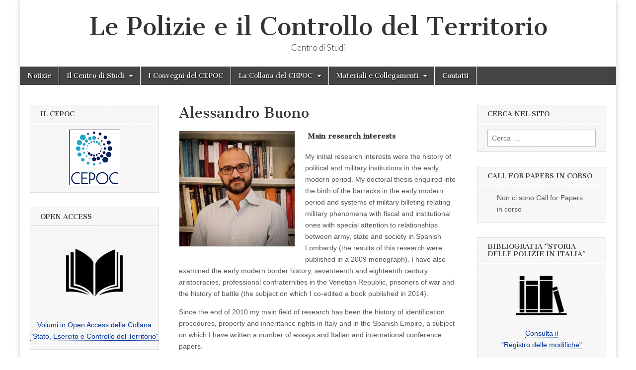

--- FILE ---
content_type: text/html; charset=UTF-8
request_url: http://www.cepoc.it/alessandrobuono
body_size: 17042
content:
<!DOCTYPE html>
<html lang="it-IT">
<head>
	<meta charset="UTF-8" />
	<meta name="viewport" content="width=device-width, initial-scale=1.0" />
	<link rel="profile" href="http://gmpg.org/xfn/11" />
	<link rel="pingback" href="http://www.cepoc.it/xmlrpc.php" />
	<!--[if IE]><script src="http://www.cepoc.it/wp-content/themes/magazine-basic/library/js/html5.js"></script><![endif]-->
	<title>Alessandro Buono &#8211; Le Polizie e il Controllo del Territorio</title>
<link rel='dns-prefetch' href='//s0.wp.com' />
<link rel='dns-prefetch' href='//cdnjs.cloudflare.com' />
<link rel='dns-prefetch' href='//fonts.googleapis.com' />
<link rel='dns-prefetch' href='//s.w.org' />
<link rel="alternate" type="application/rss+xml" title="Le Polizie e il Controllo del Territorio &raquo; Feed" href="http://www.cepoc.it/feed" />
<link rel="alternate" type="application/rss+xml" title="Le Polizie e il Controllo del Territorio &raquo; Feed dei commenti" href="http://www.cepoc.it/comments/feed" />
<link rel="alternate" type="application/rss+xml" title="Le Polizie e il Controllo del Territorio &raquo; Alessandro Buono Feed dei commenti" href="http://www.cepoc.it/alessandrobuono/feed" />
		<script type="text/javascript">
			window._wpemojiSettings = {"baseUrl":"https:\/\/s.w.org\/images\/core\/emoji\/2\/72x72\/","ext":".png","svgUrl":"https:\/\/s.w.org\/images\/core\/emoji\/2\/svg\/","svgExt":".svg","source":{"concatemoji":"http:\/\/www.cepoc.it\/wp-includes\/js\/wp-emoji-release.min.js?ver=4.6.29"}};
			!function(e,o,t){var a,n,r;function i(e){var t=o.createElement("script");t.src=e,t.type="text/javascript",o.getElementsByTagName("head")[0].appendChild(t)}for(r=Array("simple","flag","unicode8","diversity","unicode9"),t.supports={everything:!0,everythingExceptFlag:!0},n=0;n<r.length;n++)t.supports[r[n]]=function(e){var t,a,n=o.createElement("canvas"),r=n.getContext&&n.getContext("2d"),i=String.fromCharCode;if(!r||!r.fillText)return!1;switch(r.textBaseline="top",r.font="600 32px Arial",e){case"flag":return(r.fillText(i(55356,56806,55356,56826),0,0),n.toDataURL().length<3e3)?!1:(r.clearRect(0,0,n.width,n.height),r.fillText(i(55356,57331,65039,8205,55356,57096),0,0),a=n.toDataURL(),r.clearRect(0,0,n.width,n.height),r.fillText(i(55356,57331,55356,57096),0,0),a!==n.toDataURL());case"diversity":return r.fillText(i(55356,57221),0,0),a=(t=r.getImageData(16,16,1,1).data)[0]+","+t[1]+","+t[2]+","+t[3],r.fillText(i(55356,57221,55356,57343),0,0),a!=(t=r.getImageData(16,16,1,1).data)[0]+","+t[1]+","+t[2]+","+t[3];case"simple":return r.fillText(i(55357,56835),0,0),0!==r.getImageData(16,16,1,1).data[0];case"unicode8":return r.fillText(i(55356,57135),0,0),0!==r.getImageData(16,16,1,1).data[0];case"unicode9":return r.fillText(i(55358,56631),0,0),0!==r.getImageData(16,16,1,1).data[0]}return!1}(r[n]),t.supports.everything=t.supports.everything&&t.supports[r[n]],"flag"!==r[n]&&(t.supports.everythingExceptFlag=t.supports.everythingExceptFlag&&t.supports[r[n]]);t.supports.everythingExceptFlag=t.supports.everythingExceptFlag&&!t.supports.flag,t.DOMReady=!1,t.readyCallback=function(){t.DOMReady=!0},t.supports.everything||(a=function(){t.readyCallback()},o.addEventListener?(o.addEventListener("DOMContentLoaded",a,!1),e.addEventListener("load",a,!1)):(e.attachEvent("onload",a),o.attachEvent("onreadystatechange",function(){"complete"===o.readyState&&t.readyCallback()})),(a=t.source||{}).concatemoji?i(a.concatemoji):a.wpemoji&&a.twemoji&&(i(a.twemoji),i(a.wpemoji)))}(window,document,window._wpemojiSettings);
		</script>
		<style type="text/css">
img.wp-smiley,
img.emoji {
	display: inline !important;
	border: none !important;
	box-shadow: none !important;
	height: 1em !important;
	width: 1em !important;
	margin: 0 .07em !important;
	vertical-align: -0.1em !important;
	background: none !important;
	padding: 0 !important;
}
</style>
<link rel='stylesheet' id='jsj-gallery-slideshow-classic-css'  href='http://www.cepoc.it/wp-content/plugins/jsj-gallery-slideshow/themes/default/css/main.css?ver=4.6.29' type='text/css' media='all' />
<link rel='stylesheet' id='meteor-slides-css'  href='http://www.cepoc.it/wp-content/plugins/meteor-slides/css/meteor-slides.css?ver=1.0' type='text/css' media='all' />
<link rel='stylesheet' id='acx_slideshow_front_style-css'  href='http://www.cepoc.it/wp-content/plugins/simple-slideshow-manager/css/style.css?v=2.3.1&#038;ver=4.6.29' type='text/css' media='all' />
<link rel='stylesheet' id='wprssmi_template_styles-css'  href='http://www.cepoc.it/wp-content/plugins/wp-rss-multi-importer/templates/templates.css?ver=4.6.29' type='text/css' media='all' />
<link rel='stylesheet' id='google_fonts-css'  href='//fonts.googleapis.com/css?family=Cantata+One|Lato:300,700' type='text/css' media='all' />
<link rel='stylesheet' id='theme_stylesheet-css'  href='http://www.cepoc.it/wp-content/themes/magazine-basic/style.css?ver=4.6.29' type='text/css' media='all' />
<link rel='stylesheet' id='font_awesome-css'  href='http://www.cepoc.it/wp-content/themes/magazine-basic/library/css/font-awesome.css?ver=4.3.0' type='text/css' media='all' />
<link rel='stylesheet' id='__EPYT__style-css'  href='http://www.cepoc.it/wp-content/plugins/youtube-embed-plus/styles/ytprefs.min.css?ver=4.6.29' type='text/css' media='all' />
<style id='__EPYT__style-inline-css' type='text/css'>

                .epyt-gallery-thumb {
                        width: 33.333%;
                }
                
</style>
<link rel='stylesheet' id='jetpack_css-css'  href='http://www.cepoc.it/wp-content/plugins/jetpack/css/jetpack.css?ver=4.8.2' type='text/css' media='all' />

<!-- This site uses the Google Analytics by MonsterInsights plugin v 6.1.6 - https://www.monsterinsights.com/ -->
<!-- Normalmente troveresti il codice di monitoraggio di Google Analytics qui, ma il webmaster disabilitato il tuo gruppo di utenti. -->
<!-- / Google Analytics by MonsterInsights -->

<script type='text/javascript' src='http://www.cepoc.it/wp-includes/js/jquery/jquery.js?ver=1.12.4'></script>
<script type='text/javascript' src='http://www.cepoc.it/wp-includes/js/jquery/jquery-migrate.min.js?ver=1.4.1'></script>
<script type='text/javascript' src='//cdnjs.cloudflare.com/ajax/libs/modernizr/2.8.2/modernizr.min.js?ver=2.8.2'></script>
<script type='text/javascript' src='http://www.cepoc.it/wp-content/plugins/meteor-slides/js/jquery.cycle.all.js?ver=4.6.29'></script>
<script type='text/javascript' src='http://www.cepoc.it/wp-content/plugins/meteor-slides/js/jquery.metadata.v2.js?ver=4.6.29'></script>
<script type='text/javascript' src='http://www.cepoc.it/wp-content/plugins/meteor-slides/js/jquery.touchwipe.1.1.1.js?ver=4.6.29'></script>
<script type='text/javascript'>
/* <![CDATA[ */
var meteorslidessettings = {"meteorslideshowspeed":"1000","meteorslideshowduration":"4000","meteorslideshowheight":"150","meteorslideshowwidth":"100","meteorslideshowtransition":"uncover"};
/* ]]> */
</script>
<script type='text/javascript' src='http://www.cepoc.it/wp-content/plugins/meteor-slides/js/slideshow.js?ver=4.6.29'></script>
<script type='text/javascript'>
/* <![CDATA[ */
var _EPYT_ = {"ajaxurl":"http:\/\/www.cepoc.it\/wp-admin\/admin-ajax.php","security":"9dad54a808","gallery_scrolloffset":"20","eppathtoscripts":"http:\/\/www.cepoc.it\/wp-content\/plugins\/youtube-embed-plus\/scripts\/","epresponsiveselector":"[\"iframe.__youtube_prefs_widget__\"]","epdovol":"1","version":"11.7","evselector":"iframe.__youtube_prefs__[src], iframe[src*=\"youtube.com\/embed\/\"], iframe[src*=\"youtube-nocookie.com\/embed\/\"]","stopMobileBuffer":"1"};
/* ]]> */
</script>
<script type='text/javascript' src='http://www.cepoc.it/wp-content/plugins/youtube-embed-plus/scripts/ytprefs.min.js?ver=4.6.29'></script>
<link rel='https://api.w.org/' href='http://www.cepoc.it/wp-json/' />
<link rel="EditURI" type="application/rsd+xml" title="RSD" href="http://www.cepoc.it/xmlrpc.php?rsd" />
<link rel="wlwmanifest" type="application/wlwmanifest+xml" href="http://www.cepoc.it/wp-includes/wlwmanifest.xml" /> 
<meta name="generator" content="WordPress 4.6.29" />
<link rel="canonical" href="http://www.cepoc.it/alessandrobuono" />
<link rel='shortlink' href='http://wp.me/P3Txrw-nq' />
<link rel="alternate" type="application/json+oembed" href="http://www.cepoc.it/wp-json/oembed/1.0/embed?url=http%3A%2F%2Fwww.cepoc.it%2Falessandrobuono" />
<link rel="alternate" type="text/xml+oembed" href="http://www.cepoc.it/wp-json/oembed/1.0/embed?url=http%3A%2F%2Fwww.cepoc.it%2Falessandrobuono&#038;format=xml" />
<script type="text/javascript" id="acx_js_api">
function call_acx_y_player(frame_id, func,id,u_id, args)
{
	frame_id_dpl = frame_id+u_id;
	var frame ='#'+frame_id+u_id+id;
	var frame_id_yt='#'+frame_id+u_id+'_frame_'+id;
	var imageid = '#acx_image_'+u_id+'_'+id;
	var vedio_stat_field ='#acx_hidden_id_'+u_id;
	var palybuttn = '.acx_dis_yplay_but_'+u_id;
	var pausebuttn = '.acx_dis_ypause_but_'+u_id;
	var newvalue = 0;
	if(func=="playVideo")
	{
		
		var img_yt_thumbnail_element = ".acx_ssm_yt_"+u_id+"_"+id;
		var img_yt_thumbnail_h = jQuery(img_yt_thumbnail_element).height();  
		var img_yt_thumbnail_w = jQuery(img_yt_thumbnail_element).width();  

		var img_stop = '.img_stop_'+u_id;
		var img_play = '.img_play_'+u_id;

		jQuery(img_stop).hide();
		jQuery(img_play).hide();


		var img_prev = '.img_prev_'+u_id;
		var img_next = '.img_next_'+u_id;

		jQuery(img_prev).hide();
		jQuery(img_next).hide();

		jQuery(imageid).hide();
		jQuery(frame).fadeIn('slow');

		var framecode="<iframe id='youtube_url' src='https://www.youtube.com/embed/"+frame_id+"?autoplay=1&controls=0&wmode=opaque&cc_load_policy=1&rel=0&iv_load_policy=3&loop=0' width='"+img_yt_thumbnail_w+"' height='"+img_yt_thumbnail_h+"'></iframe>";

		jQuery(frame_id_yt).html(framecode);

		jQuery(palybuttn).hide();
		jQuery(pausebuttn).show();
		jQuery(vedio_stat_field).val('play');
	}
	else if(func=="stopVideo")
	{
		var img_stop = '.img_stop_'+u_id;
		var img_play = '.img_play_'+u_id;

		jQuery(img_stop).show();
		jQuery(img_play).show();

		var img_prev = '.img_prev_'+u_id;
		var img_next = '.img_next_'+u_id;

		jQuery(img_prev).show();
		jQuery(img_next).show();

		jQuery(frame).hide();

		var framecode="";
		jQuery(frame_id_yt).html(framecode);

		jQuery(imageid).fadeIn('slow');
		jQuery(palybuttn).show();
		jQuery(pausebuttn).hide();
		jQuery(vedio_stat_field).val('stop');
		}
		if(!frame_id) return;
		if(frame_id_dpl.id) frame_id_dpl = frame_id_dpl.id;
		else if(typeof jQuery != "undefined" && frame_id_dpl instanceof jQuery && frame_id_dpl.length) frame_id = frame_id_dpl.get(0).id;
		if(!document.getElementById(frame_id_dpl)) return;
		args = args || [];
		/*Searches the document for the IFRAME with id=frame_id*/
		var all_iframes = document.getElementsByTagName("iframe");
		for(var i=0, len=all_iframes.length; i<len; i++){
		if(all_iframes[i].id == frame_id_dpl || all_iframes[i].parentNode.id == frame_id){
		/*The index of the IFRAME element equals the index of the iframe in
		the frames object (<frame> . */
		window.frames[i].postMessage(JSON.stringify({
		"event": "command",
		"func": func,
		"args": args,
		"id": frame_id
		}), "*");
		}
	}
}
function acx_play_vimeo_video(vedio_id,id,u_id)
{
	var img_vm_thumbnail_element = ".acx_ssm_vm_"+u_id+"_"+id;
	var img_vm_thumbnail_h = jQuery(img_vm_thumbnail_element).height();  
	var img_vm_thumbnail_w = jQuery(img_vm_thumbnail_element).width(); 

	var iframe_id = "#player_"+vedio_id+u_id;
	var iframe = jQuery(iframe_id)[0],
	player = iframe;
	var frame ='#'+vedio_id+u_id+id;
	var frame_id_vimeo ='#'+vedio_id+u_id+"_frame_"+id;
	var imageid = '#acx_image_vimeo_'+u_id+'_'+id;
	var vedio_stat_field ='#acx_hidden_id_'+u_id;
	var palybuttn = '.acx_dis_vplay_but_'+u_id;
	var pausebuttn = '.acx_dis_vpause_but_'+u_id;

	var img_stop = '.img_stop_'+u_id;
	var img_play = '.img_play_'+u_id;

	jQuery(img_stop).hide();
	jQuery(img_play).hide();

	var img_prev = '.img_prev_'+u_id;
	var img_next = '.img_next_'+u_id;

	jQuery(img_prev).hide();
	jQuery(img_next).hide();

	jQuery(vedio_stat_field).val('play');
	jQuery(imageid).hide();
	jQuery(frame).fadeIn('slow');

	var framecode="<iframe src='https://player.vimeo.com/video/"+vedio_id+"?player_id=player&autoplay=1&title=0&byline=0&portrait=0&loop=0&autopause=0' width='"+img_vm_thumbnail_w+"' height='"+img_vm_thumbnail_h+"'></iframe>";

	jQuery(frame_id_vimeo).html(framecode);

	jQuery(palybuttn).hide();
	jQuery(pausebuttn).show();
}
function acx_stop_vimeo_video(vedio_id,id,u_id)
{
	var iframe_id = "#player_"+vedio_id+u_id;
	var iframe = jQuery(iframe_id)[0],
	player = iframe;
	var frame_id_vimeo ='#'+vedio_id+u_id+"_frame_"+id;
	var frame ='#'+vedio_id+u_id+id;
	var imageid = '#acx_image_vimeo_'+u_id+'_'+id;
	var vedio_stat_field ='#acx_hidden_id_'+u_id;
	var palybuttn = '.acx_dis_vplay_but_'+u_id;
	var pausebuttn = '.acx_dis_vpause_but_'+u_id;
	var framecode="";
	jQuery(frame_id_vimeo).html(framecode);

	var img_stop = '.img_stop_'+u_id;
	var img_play = '.img_play_'+u_id;

	jQuery(img_stop).show();
	jQuery(img_play).show();

	var img_prev = '.img_prev_'+u_id;
	var img_next = '.img_next_'+u_id;

	jQuery(img_prev).show();
	jQuery(img_next).show();

	jQuery(frame).hide();
	jQuery(imageid).fadeIn('slow');
	jQuery(palybuttn).show();
	jQuery(pausebuttn).hide();
	jQuery(vedio_stat_field).val('stop');
}
</script>

<link rel='dns-prefetch' href='//v0.wordpress.com'>
<link rel='dns-prefetch' href='//i0.wp.com'>
<link rel='dns-prefetch' href='//i1.wp.com'>
<link rel='dns-prefetch' href='//i2.wp.com'>
<style type='text/css'>img#wpstats{display:none}</style><style>
#site-title a,#site-description{color:#333 !important}
#page{background-color:#ffffff}
.entry-meta a,.entry-content a,.widget a{color:#003399}
</style>
	<style type="text/css" media="screen">body{position:relative}#dynamic-to-top{display:none;overflow:hidden;width:auto;z-index:90;position:fixed;bottom:20px;right:20px;top:auto;left:auto;font-family:sans-serif;font-size:1em;color:#fff;text-decoration:none;padding:17px 16px;border:1px solid #000;background:#272727;-webkit-background-origin:border;-moz-background-origin:border;-icab-background-origin:border;-khtml-background-origin:border;-o-background-origin:border;background-origin:border;-webkit-background-clip:padding-box;-moz-background-clip:padding-box;-icab-background-clip:padding-box;-khtml-background-clip:padding-box;-o-background-clip:padding-box;background-clip:padding-box;-webkit-box-shadow:0 1px 3px rgba( 0, 0, 0, 0.4 ), inset 0 0 0 1px rgba( 0, 0, 0, 0.2 ), inset 0 1px 0 rgba( 255, 255, 255, .4 ), inset 0 10px 10px rgba( 255, 255, 255, .1 );-ms-box-shadow:0 1px 3px rgba( 0, 0, 0, 0.4 ), inset 0 0 0 1px rgba( 0, 0, 0, 0.2 ), inset 0 1px 0 rgba( 255, 255, 255, .4 ), inset 0 10px 10px rgba( 255, 255, 255, .1 );-moz-box-shadow:0 1px 3px rgba( 0, 0, 0, 0.4 ), inset 0 0 0 1px rgba( 0, 0, 0, 0.2 ), inset 0 1px 0 rgba( 255, 255, 255, .4 ), inset 0 10px 10px rgba( 255, 255, 255, .1 );-o-box-shadow:0 1px 3px rgba( 0, 0, 0, 0.4 ), inset 0 0 0 1px rgba( 0, 0, 0, 0.2 ), inset 0 1px 0 rgba( 255, 255, 255, .4 ), inset 0 10px 10px rgba( 255, 255, 255, .1 );-khtml-box-shadow:0 1px 3px rgba( 0, 0, 0, 0.4 ), inset 0 0 0 1px rgba( 0, 0, 0, 0.2 ), inset 0 1px 0 rgba( 255, 255, 255, .4 ), inset 0 10px 10px rgba( 255, 255, 255, .1 );-icab-box-shadow:0 1px 3px rgba( 0, 0, 0, 0.4 ), inset 0 0 0 1px rgba( 0, 0, 0, 0.2 ), inset 0 1px 0 rgba( 255, 255, 255, .4 ), inset 0 10px 10px rgba( 255, 255, 255, .1 );box-shadow:0 1px 3px rgba( 0, 0, 0, 0.4 ), inset 0 0 0 1px rgba( 0, 0, 0, 0.2 ), inset 0 1px 0 rgba( 255, 255, 255, .4 ), inset 0 10px 10px rgba( 255, 255, 255, .1 );-webkit-border-radius:30px;-moz-border-radius:30px;-icab-border-radius:30px;-khtml-border-radius:30px;border-radius:30px}#dynamic-to-top:hover{background:#4e9c9c;background:#272727 -webkit-gradient( linear, 0% 0%, 0% 100%, from( rgba( 255, 255, 255, .2 ) ), to( rgba( 0, 0, 0, 0 ) ) );background:#272727 -webkit-linear-gradient( top, rgba( 255, 255, 255, .2 ), rgba( 0, 0, 0, 0 ) );background:#272727 -khtml-linear-gradient( top, rgba( 255, 255, 255, .2 ), rgba( 0, 0, 0, 0 ) );background:#272727 -moz-linear-gradient( top, rgba( 255, 255, 255, .2 ), rgba( 0, 0, 0, 0 ) );background:#272727 -o-linear-gradient( top, rgba( 255, 255, 255, .2 ), rgba( 0, 0, 0, 0 ) );background:#272727 -ms-linear-gradient( top, rgba( 255, 255, 255, .2 ), rgba( 0, 0, 0, 0 ) );background:#272727 -icab-linear-gradient( top, rgba( 255, 255, 255, .2 ), rgba( 0, 0, 0, 0 ) );background:#272727 linear-gradient( top, rgba( 255, 255, 255, .2 ), rgba( 0, 0, 0, 0 ) );cursor:pointer}#dynamic-to-top:active{background:#272727;background:#272727 -webkit-gradient( linear, 0% 0%, 0% 100%, from( rgba( 0, 0, 0, .3 ) ), to( rgba( 0, 0, 0, 0 ) ) );background:#272727 -webkit-linear-gradient( top, rgba( 0, 0, 0, .1 ), rgba( 0, 0, 0, 0 ) );background:#272727 -moz-linear-gradient( top, rgba( 0, 0, 0, .1 ), rgba( 0, 0, 0, 0 ) );background:#272727 -khtml-linear-gradient( top, rgba( 0, 0, 0, .1 ), rgba( 0, 0, 0, 0 ) );background:#272727 -o-linear-gradient( top, rgba( 0, 0, 0, .1 ), rgba( 0, 0, 0, 0 ) );background:#272727 -ms-linear-gradient( top, rgba( 0, 0, 0, .1 ), rgba( 0, 0, 0, 0 ) );background:#272727 -icab-linear-gradient( top, rgba( 0, 0, 0, .1 ), rgba( 0, 0, 0, 0 ) );background:#272727 linear-gradient( top, rgba( 0, 0, 0, .1 ), rgba( 0, 0, 0, 0 ) )}#dynamic-to-top,#dynamic-to-top:active,#dynamic-to-top:focus,#dynamic-to-top:hover{outline:none}#dynamic-to-top span{display:block;overflow:hidden;width:14px;height:12px;background:url( https://www.cepoc.it/wp-content/plugins/dynamic-to-top/css/images/up.png )no-repeat center center}</style><meta name="title" content="Alessandro Buono | Le Polizie e il Controllo del Territorio" />
<meta name="description" content=" Main research interests My initial research interests were the history of political and military institutions in the early modern period. My doctoral thesis enquired into the birth of the barracks in the early modern period and systems of military billeting relating military phenomena with fiscal and institutional ones with special attention to relationships between army,&hellip;" />

<!-- Jetpack Open Graph Tags -->
<meta property="og:type" content="article" />
<meta property="og:title" content="Alessandro Buono" />
<meta property="og:url" content="http://www.cepoc.it/alessandrobuono" />
<meta property="og:description" content=" Main research interests My initial research interests were the history of political and military institutions in the early modern period. My doctoral thesis enquired into the birth of the barracks…" />
<meta property="article:published_time" content="2015-10-24T09:52:26+00:00" />
<meta property="article:modified_time" content="2020-09-05T11:28:26+00:00" />
<meta property="og:site_name" content="Le Polizie e il Controllo del Territorio" />
<meta property="og:image" content="http://www.cepoc.it/wp-content/uploads/2015/10/mg_2624-1024x1024.jpeg" />
<meta property="og:locale" content="it_IT" />
<meta name="twitter:card" content="summary" />
</head>

<body class="page page-id-1452 page-template-default">
	<div id="page" class="grid  ">
		<header id="header" class="row" role="banner">
			<div class="c12">
				<div id="mobile-menu">
					<a href="#" class="left-menu"><i class="fa fa-reorder"></i></a>
					<a href="#"><i class="fa fa-search"></i></a>
				</div>
				<div id="drop-down-search"><form role="search" method="get" class="search-form" action="http://www.cepoc.it/">
				<label>
					<span class="screen-reader-text">Ricerca per:</span>
					<input type="search" class="search-field" placeholder="Cerca &hellip;" value="" name="s" />
				</label>
				<input type="submit" class="search-submit" value="Cerca" />
			</form></div>

								<div class="title-logo-wrapper center">
										<div class="header-group">
												<div id="site-title"><a href="http://www.cepoc.it" title="Le Polizie e il Controllo del Territorio" rel="home">Le Polizie e il Controllo del Territorio</a></div>
						<div id="site-description">Centro di Studi</div>					</div>
				</div>

				
				<div id="nav-wrapper">
					<div class="nav-content">
						<nav id="site-navigation" class="menus clearfix" role="navigation">
							<h3 class="screen-reader-text">Main menu</h3>
							<a class="screen-reader-text" href="#primary" title="Skip to content">Skip to content</a>
							<div id="main-menu" class="menu-menu-navigazione-container"><ul id="menu-menu-navigazione" class="menu"><li id="menu-item-677" class="menu-item menu-item-type-taxonomy menu-item-object-category menu-item-677"><a href="http://www.cepoc.it/archives/category/news-ed-attivita">Notizie</a>
<li id="menu-item-55" class="menu-item menu-item-type-post_type menu-item-object-page menu-item-has-children sub-menu-parent menu-item-55"><a href="http://www.cepoc.it/cepoc">Il Centro di Studi</a>
<ul class="sub-menu">
	<li id="menu-item-1039" class="menu-item menu-item-type-post_type menu-item-object-page menu-item-1039"><a href="http://www.cepoc.it/cepoc">Presentazione del CEPOC</a>
	<li id="menu-item-56" class="menu-item menu-item-type-post_type menu-item-object-page menu-item-56"><a href="http://www.cepoc.it/cepoc/statuto">Lo statuto del Centro</a>
	<li id="menu-item-54" class="menu-item menu-item-type-post_type menu-item-object-page menu-item-54"><a href="http://www.cepoc.it/cepoc/il-centro">L&#8217;organigramma del Centro</a>
</ul>

<li id="menu-item-431" class="menu-item menu-item-type-post_type menu-item-object-page menu-item-431"><a href="http://www.cepoc.it/convegni">I Convegni del CEPOC</a>
<li id="menu-item-430" class="menu-item menu-item-type-post_type menu-item-object-page menu-item-has-children sub-menu-parent menu-item-430"><a href="http://www.cepoc.it/la-collana">La Collana del CEPOC</a>
<ul class="sub-menu">
	<li id="menu-item-2545" class="menu-item menu-item-type-post_type menu-item-object-page menu-item-2545"><a href="http://www.cepoc.it/la-collana">La Collana completa &#8211; &#8220;Stato, Esercito e Controllo del Territorio&#8221;</a>
	<li id="menu-item-2544" class="menu-item menu-item-type-post_type menu-item-object-page menu-item-2544"><a href="http://www.cepoc.it/open-access-collana-stato-esercito-e-controllo-del-territorio">Open Access &#8211; Collana &#8220;Stato, Esercito e Controllo del Territorio&#8221;</a>
</ul>

<li id="menu-item-452" class="menu-item menu-item-type-post_type menu-item-object-page menu-item-has-children sub-menu-parent menu-item-452"><a href="http://www.cepoc.it/materiali">Materiali e Collegamenti</a>
<ul class="sub-menu">
	<li id="menu-item-1038" class="menu-item menu-item-type-post_type menu-item-object-page menu-item-1038"><a href="http://www.cepoc.it/materiali">Materiali e collegamenti per la ricerca</a>
	<li id="menu-item-1754" class="menu-item menu-item-type-post_type menu-item-object-page menu-item-1754"><a href="http://www.cepoc.it/materiali/bibliografia-nota">Bibliografia &#8220;Storia delle Polizie in Italia&#8221;</a>
	<li id="menu-item-982" class="menu-item menu-item-type-post_type menu-item-object-page menu-item-982"><a href="http://www.cepoc.it/lettre-aux-amis-de-la-police-et-de-la-gendarmerie">Lettre aux amis de la police (et de la gendarmerie!)</a>
</ul>

<li id="menu-item-451" class="menu-item menu-item-type-post_type menu-item-object-page menu-item-451"><a href="http://www.cepoc.it/contatti">Contatti</a>
</ul></div>						</nav><!-- #site-navigation -->

											</div>
				</div>

			</div><!-- .c12 -->
		</header><!-- #header.row -->

		<div id="main" class="row">
	<div id="primary" class="c6 push3" role="main">
			<article id="post-1452" class="post-1452 page type-page status-publish hentry">
		<h1 class="entry-title">Alessandro Buono</h1>
	    <div class="entry-content">
		    <p><img data-attachment-id="2595" data-permalink="http://www.cepoc.it/alessandrobuono/_mg_2624" data-orig-file="https://i1.wp.com/www.cepoc.it/wp-content/uploads/2015/10/mg_2624.jpeg?fit=2004%2C2004" data-orig-size="2004,2004" data-comments-opened="0" data-image-meta="{&quot;aperture&quot;:&quot;2.8&quot;,&quot;credit&quot;:&quot;&quot;,&quot;camera&quot;:&quot;Canon EOS 450D&quot;,&quot;caption&quot;:&quot;&quot;,&quot;created_timestamp&quot;:&quot;1599058847&quot;,&quot;copyright&quot;:&quot;&quot;,&quot;focal_length&quot;:&quot;24&quot;,&quot;iso&quot;:&quot;640&quot;,&quot;shutter_speed&quot;:&quot;0.04&quot;,&quot;title&quot;:&quot;&quot;,&quot;orientation&quot;:&quot;0&quot;}" data-image-title="_mg_2624" data-image-description="" data-medium-file="https://i1.wp.com/www.cepoc.it/wp-content/uploads/2015/10/mg_2624.jpeg?fit=300%2C300" data-large-file="https://i1.wp.com/www.cepoc.it/wp-content/uploads/2015/10/mg_2624.jpeg?fit=560%2C560" class="wp-image-2595  alignleft" src="https://i1.wp.com/www.cepoc.it/wp-content/uploads/2015/10/mg_2624.jpeg?resize=234%2C234" srcset="https://i1.wp.com/www.cepoc.it/wp-content/uploads/2015/10/mg_2624.jpeg?resize=1024%2C1024 1024w, https://i1.wp.com/www.cepoc.it/wp-content/uploads/2015/10/mg_2624.jpeg?resize=150%2C150 150w, https://i1.wp.com/www.cepoc.it/wp-content/uploads/2015/10/mg_2624.jpeg?resize=300%2C300 300w, https://i1.wp.com/www.cepoc.it/wp-content/uploads/2015/10/mg_2624.jpeg?resize=768%2C768 768w, https://i1.wp.com/www.cepoc.it/wp-content/uploads/2015/10/mg_2624.jpeg?resize=250%2C250 250w, https://i1.wp.com/www.cepoc.it/wp-content/uploads/2015/10/mg_2624.jpeg?resize=560%2C560 560w, https://i1.wp.com/www.cepoc.it/wp-content/uploads/2015/10/mg_2624.jpeg?resize=260%2C260 260w, https://i1.wp.com/www.cepoc.it/wp-content/uploads/2015/10/mg_2624.jpeg?resize=160%2C160 160w, https://i1.wp.com/www.cepoc.it/wp-content/uploads/2015/10/mg_2624.jpeg?w=1120 1120w, https://i1.wp.com/www.cepoc.it/wp-content/uploads/2015/10/mg_2624.jpeg?w=1680 1680w" sizes="(max-width: 234px) 100vw, 234px" data-recalc-dims="1" /></p>
<h4> <strong>Main research interests</strong></h4>
<p>My initial research interests were the history of political and military institutions in the early modern period. My doctoral thesis enquired into the birth of the barracks in the early modern period and systems of military billeting relating military phenomena with fiscal and institutional ones with special attention to relationships between army, state and society in Spanish Lombardy (the results of this research were published in a 2009 monograph). I have also examined the early modern border history, seventeenth and eighteenth century aristocracies, professional confraternities in the Venetian Republic, prisoners of war and the history of battle (the subject on which I co-edited a book published in 2014).</p>
<p>Since the end of 2010 my main field of research has been the history of identification procedures, property and inheritance rights in Italy and in the Spanish Empire, a subject on which I have written a number of essays and Italian and international conference papers.</p>
<h3><strong>Short CV</strong></h3>
<p style="text-align: justify;">After graduating with merit in history at the University of Milan in 2004, I had my PhD at the University of Florence (2005-2008) in <em>Early Modern and Modern Age Historical Studies</em>. My PhD dissertation was awarded best doctoral thesis in the humanities at Florence University in 2008 and was thus published in 2009 by Firenze University Press.</p>
<p style="text-align: justify;">In addition to my previous studies in Humanities, in 2008 I added study experience in Political Science faculties to my interdisciplinary training with a Postgraduate International Master Degree in <em>History and Comparative Studies of Political and Legal Institutions in Mediterranean Europe</em> (University of Messina, University of Milan, University of Cordova). From 2009 to 2015 I was awarded a specialisation fellowship at Madrid’s Universidad Nacional de Educación a Distancia and post-doctoral fellowships at University of Milan and at University of Padua.</p>
<p style="text-align: justify;">In 2015 I was awarded a post-doctoral fellowship at CIDEHUS-University of Évora (Portugal) and the Marie Skłodowska-Curie Fellowship at École des hautes études en sciences sociales (Paris, France) (<a href="https://globalinheritances.wordpress.com">&#8220;Global Inheritance&#8221; research project</a>).</p>
<p style="text-align: justify;">In November 2018 I became associate professor of Early Modern History at the University of Pisa.</p>
<p style="text-align: justify;">I have been taking part since 2005 in Italian and French international research projects am currently involved in the ANR Project PROCIT “<a href="http://www.agence-nationale-recherche.fr/Projet-ANR-16-CE41-0006">Citoyenneté et propriété au nord et au sud de la Méditerranée (XVIe-XIXe siècle)</a>” (Crh, Ehess). I take part in international research networks (Red Columnaria; ‘MaTriX. Laboratorio di Storia, Sociologia e Scienza delle Istituzioni’; CEPOC, for which I set up and act as webmaster for the &lt;http://www.cepoc.it&gt; portal) and I am a member of academic associations (SISEM).</p>
<p style="text-align: justify;">I have taught at Ca’ Foscari University of Venice and at University of Milan and I am a member of the editorial committee for the peer-reviewed <em>Società e Storia</em> journal and the ‘MaTriX. Laboratorio di Storia, Sociologia e Scienza delle Istituzioni’ (QuiEdit, Verona) book series.</p>
<h3 style="text-align: justify;"></h3>
<h3 style="text-align: justify;">Academia.edu Profile</h3>
<p style="text-align: justify;"><a id="academia-button" href="https://unipi.academia.edu/AlessandroBuono">https://unipi.academia.edu/AlessandroBuono</a><script src="//a.academia-assets.com/javascripts/social.js"></script></p>
<h3 style="text-align: justify;">Publications</h3>
<h4 style="text-align: justify;">Book</h4>
<p style="text-align: justify;">• <em>Esercito, istituzioni, territorio. Alloggiamenti militari e «case herme» nello Stato di Milano (secoli XVI e XVII)</em>, Firenze, Firenze University Press, 2009 <span style="color: #0000ff;"><a style="color: #0000ff;" href="http://www.cepoc.it/wp-content/uploads/2015/10/343708.pdf">[DOWNLOAD]</a></span></p>
<h4 style="text-align: justify;">Edited Books</h4>
<p style="text-align: justify;">• <i>Facing Discontinuity : things without owner and vacant successions in global comparative perspective, </i>edited by Alessandro Buono and Luca Gabbiani (L&#8217;Atelier du Centre de recherches historiques), [forthcoming]</p>
<p style="text-align: justify;">• <em>Battaglie. L’evento, l’individuo, la memoria</em>, a cura di Alessandro Buono e Gianclaudio Civale, Palermo, Associazione Mediterranea, 2014 <span style="color: #0000ff;"><a style="color: #0000ff;" href="http://www.cepoc.it/wp-content/uploads/2015/10/BUONO-CIVALE-2014-Battaglie.pdf">[DOWNLOAD]</a></span></p>
<h4 style="text-align: justify;">Journal Articles and Book Chapters</h4>
<p style="text-align: justify;">• &#8220;The Sovereign Heir. Claiming vacant estate succession in Europe and in the Spanish World (13th-18th centuries)&#8221;, in <i>Facing Discontinuity : things without owner and vacant successions in global comparative perspective, </i>edited by Alessandro Buono and Luca Gabbiani (L&#8217;Atelier du Centre de recherches historiques), [forthcoming]</p>
<p style="text-align: justify;">• &#8220;El gobierno de la necesidad: guerra, élites de poder y cuerpos locales en el Estado de Milán durante el reinado de Felipe IV&#8221;, in José Mártinez Millán, Rubén González Cuerva (dir.), <em>La Corte de Felipe IV. Decadencia o Reconfiguración</em>, (tomo IV, libro 1°), Polifemo, Madrid, 2018 [in press]</p>
<p style="text-align: justify;">• &#8220;Tra controllo e diritti. Alcune riflessioni sul fenomeno della registrazione dell’identità&#8221;, in Simona Berhe, Enrico Gargiulo (a cura di), <em>Fingerprints. Tecniche di identificazione e diritti delle persone</em>, Verona, QuiEdit, 2018 [in press]</p>
<p style="text-align: justify;">• &#8220;Naturali, vassalli e forestieri. La presunzione di estraneità e la re-incorporazione degli individui nelle cause per eredità giacenti (Italia spagnola e Nuovo Mondo, sec. XVII)&#8221;, in M. Meriggi, A.M. Rao (a cura di), <em>Stranieri. Controllo, accoglienza e integrazione negli Stati italiani (XVI-XIX secolo)</em>, Napoli, Clio University Press, 2018 [in press]</p>
<p style="text-align: justify;">• &#8220;Anziano, calpixqui, shaykh, nanushi. Note per una storia globale dei “ruoli inter-gerarchici” e del vicinato&#8221;, in S. Levati, S. Mori (a cura di), <i>Una storia di rigore e passione. Studi per Livio Antonielli</i>, Milano, FrancoAngeli 2018</p>
<p style="text-align: justify;">• &#8220;The construction of a professional minority. “Istrian pilots” in early modern Venice (15th-18th centuries)&#8221;, in <em>People and goods on the move. Merchants, Networks and Communication Routes in the Medieval and early Modern Mediterranean</em>, edited by Ö. Çaikent, L. Zavagno, <em>(4th International Conference of Mediterranean Worlds, Istanbul – Sept. 2012)</em>, Fisciano (SA), ICSR Mediterranean Knowledge, 2016 <span style="color: #0000ff;"><a style="color: #0000ff;" href="http://www.cepoc.it/wp-content/uploads/2017/05/BUONO-2016-Istrian-pilots.pdf">[DOWNLOAD]</a></span></p>
<p style="text-align: justify;">• &#8220;Representation of interests and institutional changes in the State of Milan across the 17th and 18th centuries. Notes and possible avenues of research&#8221;, in <em>The Transition in Europe between XVII and XVIII centuries. Perspectives and case studies</em>, edited by A. Álvarez-Ossorio, C. Cremonini, E. Riva, Milano, FrancoAngeli, 2016 <span style="color: #0000ff;"><a style="color: #0000ff;" href="http://www.cepoc.it/wp-content/uploads/2015/10/BUONO-2016-Representation-of-Interests.pdf">[DOWNLOAD]</a></span></p>
<p style="text-align: justify;">• (with Matteo Di Tullio and Mario Rizzo) &#8220;Per una storia economica e istituzionale degli alloggiamenti militari in Lombardia tra XV e XVII secolo&#8221;, in <em>Storia Economica</em>, 1, 2016, pp. 187-218. <span style="color: #0000ff;"><a style="color: #0000ff;" href="http://www.cepoc.it/wp-content/uploads/2016/07/BUONO-DI-TULLIO-RIZZO-2016-Alloggiamenti-militari.pdf">[DOWNLOAD]</a></span></p>
<p style="text-align: justify;">• «El hereditario buen gusto de aquella familia». Los Silva de Biandrate: asientos militares y estrategias de ennoblecimiento en el Estado de Milán entre los siglos XVII y XVIII, in <em>Estrategias culturales y circulación de la nueva nobleza en Europa (1570-1707)</em>, edited by G. Muto and A. Terrasa Lozano, Aranjuez, Ediciones Doce Calles, 2015, pp. 45-71 <span style="color: #0000ff;"><a style="color: #0000ff;" href="http://www.cepoc.it/wp-content/uploads/2015/10/BUONO-2015-Silva.pdf">[DOWNLOAD]</a></span></p>
<p style="text-align: justify;">• &#8220;La manutenzione dell’identità. L’identificazione degli eredi legittimi nello Stato di Milano e nella Repubblica di Venezia (secoli XVII e XVIII)&#8221;, <em>Quaderni Storici</em>, 148/1, 2015, pp. 231-266 <span style="color: #0000ff;"><a style="color: #0000ff;" href="http://www.cepoc.it/wp-content/uploads/2015/10/BUONO-2015-Manutenzione-identita-Quaderni-Storici.pdf">[DOWNLOAD] </a></span></p>
<p style="text-align: justify;">• &#8220;Il governo straordinario e la “pazienza dei vassalli”. Riflessioni attorno alla “crisi politica generale” del Seicento&#8221;, in <em>Strategie politiche e governance delle istituzioni</em>, a cura di G. Ambrosino, L. De Nardi, Verona, QuiEdit Editrice, 2015, pp. 57-76 <span style="color: #0000ff;"><a style="color: #0000ff;" href="http://www.cepoc.it/wp-content/uploads/2015/10/BUONO-2015-Governo-straordinario-Matrix-0.pdf">[DOWNLOAD] </a></span></p>
<p style="text-align: justify;">• &#8220;Le procedure di identificazione come procedure di contestualizzazione. Persone e cose nelle cause per eredità vacanti (Stato di Milano, secc. XVI-XVIII)&#8221;, in <em>Procedure, metodi, strumenti per l’identificazione delle persone e per il controllo del territorio, (atti del seminario internazionale, Università di Messina, 10-11 dicembre 2010)</em>, a cura di L. Antonielli, Soveria Mannelli, Rubbettino, 2014, pp. 35-65 <span style="color: #0000ff;"><a style="color: #0000ff;" href="http://www.cepoc.it/wp-content/uploads/2015/10/BUONO-2014-Identificazione-Messina.pdf">[DOWNLOAD] </a></span></p>
<p style="text-align: justify;">• &#8220;Identificazione e registrazione dell’identità. Una proposta metodologica&#8221;, <em>Mediterranea. Ricerche storiche</em>, 30, aprile 2014, pp. 107-120 <span style="color: #0000ff;"><a style="color: #0000ff;" href="http://www.cepoc.it/wp-content/uploads/2015/10/BUONO-2014-Identificazione-Mediterranea.pdf">[DOWNLOAD] </a></span></p>
<p style="text-align: justify;">• (with Gianclaudio Civale) &#8220;Introduzione&#8221;, in <em>Battaglie. L’evento, l’individuo, la memoria</em>, a cura di A. Buono e G. Civale, Palermo, Associazione Mediterranea, 2014, pp. 7-16 <span style="color: #0000ff;"><a style="color: #0000ff;" href="http://www.cepoc.it/wp-content/uploads/2015/10/BUONO-CIVALE-2014-Introduzione-Battaglie.pdf">[DOWNLOAD] </a></span></p>
<p style="text-align: justify;">• (with Massimo Petta) &#8220;Il racconto della battaglia. La guerra e le notizie a stampa nella Milano degli Austrias (secoli XVI-XVII)&#8221;, in <em>Battaglie. L’evento, l’individuo, la memoria</em>, a cura di A. Buono e G. Civale, Palermo, Associazione Mediterranea, 2014, pp. 187-248 <span style="color: #0000ff;"><a style="color: #0000ff;" href="http://www.cepoc.it/wp-content/uploads/2015/10/BUONO-PETTA-2014-Il-racconto-della-battaglia.pdf">[DOWNLOAD] </a></span></p>
<p style="text-align: justify;">• &#8220;Amministrazione militare e gestione dell’esercito in uno stato ‘pre-amministrativo’. Il caso della Lombardia spagnola (sec. XVII)&#8221;, <em>Archivio Storico Italiano</em>, CLXVII, 621 (3), 2009, pp. 521-551 <span style="color: #0000ff;"><a style="color: #0000ff;" href="http://www.cepoc.it/wp-content/uploads/2015/10/BUONO-2009-Amministrazione-militare-ASI.pdf">[DOWNLOAD] </a></span></p>
<p style="text-align: justify;">• &#8220;Guerra, élites locali e monarchia nella Lombardia del seicento. Per un’interpretazione in chiave di compromesso di interessi&#8221;, <em>Società e Storia</em>, XXX, 123, 2009, pp. 3-30 <span style="color: #0000ff;"><a style="color: #0000ff;" href="http://www.cepoc.it/wp-content/uploads/2015/10/BUONO-2009-Guerra-elites-locali-Societa-e-Storia.pdf">[DOWNLOAD] </a></span></p>
<p style="text-align: justify;">• &#8220;Frontiere politiche, fiscali e corporative dello Stato di Milano. La conquista ed il mantenimento del presidio di Vercelli (1638-1650)&#8221;, in <em>Alle frontiere della Lombardia. Politica, guerra e religione nell&#8217;età moderna</em>, a cura di C. Donati, Milano, Franco Angeli, 2006, pp. 151-176 <span style="color: #0000ff;"><a style="color: #0000ff;" href="http://www.cepoc.it/wp-content/uploads/2015/10/BUONO-2006-Vercelli.pdf">[DOWNLOAD]</a></span></p>
<h4 style="text-align: justify;">Minor Writings</h4>
<p style="text-align: justify;">• &#8220;Discussione&#8221;, in L. Antonielli (a cura di), <em>La polizia nelle strade e nelle acque navigabili: dalla sicurezza alla regolazione del traffico</em>, Soveria Mannelli, Rubbettino, 2018, p. 383-384, 397-399.</p>
<p style="text-align: justify;">• &#8220;Discussione&#8221;, in L. Antonielli (a cura di), <em>La polizia sanitaria: dall’emergenza alla gestione della quotidianità [Seminario di Studi, Messina, 12-13 dicembre 2008]</em>, Soveria Mannelli, Rubbettino, 2015, p. 255 <span style="color: #0000ff;"><a style="color: #0000ff;" href="http://www.cepoc.it/wp-content/uploads/2015/10/BUONO-2015-Discussione-Polizia-Sanitaria.pdf">[DOWNLOAD]</a></span></p>
<p style="text-align: justify;">• Coordination of the Panel: “Linguaggi e pratiche dell’identità. Le procedure di identificazione e la pubblica fama tra Europa e Nuovo Mondo durante l’età moderna”; conference: “Attraverso la Storia &#8211; III Edizione: Spazi, reti, linguaggi. In ricordo di Elena Fasano Guarini” (Roma, 23-25 ottobre 2014) <span style="color: #0000ff;"><a style="color: #0000ff;" href="http://www.cepoc.it/wp-content/uploads/2015/10/BUONO-2014-Linguaggi-e-pratiche-identita.pdf">[DOWNLOAD]</a></span></p>
<p style="text-align: justify;">• &#8220;Discussione&#8221;, in L. Antonielli (a cura di), <em>Polizia Militare. Military Policing</em>, Soveria Mannelli, Rubbettino, 2013, pp. 340-341 <span style="color: #0000ff;"><a style="color: #0000ff;" href="http://www.cepoc.it/wp-content/uploads/2015/10/BUONO-2013-Discussione-Polizia-Militare.pdf">[DOWNLOAD]</a></span></p>
<p style="text-align: justify;">• Coordination of the Panel: &#8220;La complessità di Marte. Percorsi di ricerca e linee di indagine sulla storia del «militare»&#8221; (paper &#8220;Modelli e tecniche amministrative nella gestione del mantenimento degli eserciti di antico regime&#8221;); conference: &#8220;Attraverso la Storia. Seminario SISEM di giovani studiosi e studiose dell’Età Moderna&#8221; (Arezzo, 23-25 settembre 2010) <span style="color: #0000ff;"><a style="color: #0000ff;" href="http://www.cepoc.it/wp-content/uploads/2015/10/BUONO-2010-La-complessita-di-Marte.pdf">[DOWNLOAD]</a></span></p>
<h4 style="text-align: justify;">Book Reviews</h4>
<p style="text-align: justify;"><span lang="FR">• Recensione di: <i>P. Ragon, Pouvoir et corruption aux Indes espagnoles. Le gouvernement du comte de Baños, vice-roi du Mexique</i>, <i>Paris, Belin, 2016</i>, in «Annales. Histoire, Sciences Sociales», 1, 2018, [in press]</span></p>
<p style="text-align: justify;">• &#8220;R. Bizzocchi, I cognomi degli italiani. Una storia lunga 1000 anni, Roma-Bari, Laterza, 2014&#8221;, <em>Società e Storia</em>, 150, 2015, p. 838-841</p>
<p style="text-align: justify;">• &#8220;A. Addobbati, R. Bizzocchi, G. Salinero (a cura di), L’Italia dei cognomi. L’antroponimia italiana nel quadro mediterraneo, Pisa, Pisa University Press, 2012&#8221;, <em>Società e Storia</em>, 145, pp. 562-564</p>
<p style="text-align: justify;">• &#8220;C. Lucrezio Monticelli, La polizia del Papa. Istituzioni di controllo sociale a Roma nella prima metà dell’Ottocento, Rubbettino, Soveria Mannelli, 2012&#8221;, <em>Società e Storia</em>, 142, 2013, pp. 805-807</p>
<p style="text-align: justify;">• &#8220;P. Anselmi, “Conservare lo Stato”. Politica di difesa e pratica di governo nella Lombardia spagnola fra XVI e XVII secolo, Milano, Unicopli, 2008&#8221;, <em>Società e Storia</em>, 127, 2010, pp. 190-192</p>
<p style="text-align: justify;">• &#8220;B. Yun Casalilla (a cura di), Las Redes del Imperio. Élites sociales en la articulación de la monarquía hispánica, 1492-1714&#8221;, <em>Archivio Storico Italiano</em>, CLXVIII, 625 (3), 2010, pp. 591-594</p>
<p style="text-align: justify;">• &#8220;K. Schlögel,  Leggere il tempo nello spazio. Saggi di storia e geopolitica, Milano, Bruno Mondadori, 2009&#8221;, <em>Archivio Storico Italiano</em>, CLXVIII, 624 (2), 2010, pp. 420-421</p>
<p style="text-align: justify;">• &#8220;C. Donati e B.R. Kroener (a cura di), Militari e società civile nell’Europa dell’età moderna (secoli XVI-XVIII)&#8221;, <em>Archivio Storico Italiano</em>, CLXVII, 620 (2), 2009, pp. 409-410</p>
<p style="text-align: justify;">• &#8220;E. De Cristofaro, La sovranità in frammenti. La semantica del potere in Michel Foucault e Niklas Luhmann&#8221;, <em>Archivio Storico Italiano</em>, CLXVII, 619 (1), 2009, pp. 191-192</p>
<p style="text-align: justify;">• &#8220;F. Benigno e L. Scuccimarra (a cura di), Il governo dell’emergenza. Poteri straordinari e di guerra in Europa tra XVI e XX secolo&#8221;, <em>Archivio Storico Italiano</em>, CLXVII, 619 (1), 2009, pp. 183-184</p>
<p style="text-align: justify;">• &#8220;D. Maffi, Il baluardo della corona. Guerra, esercito, finanze e società nella Lombardia seicentesca (1630-1660)&#8221;, <em>Archivio Storico Italiano</em>, CLXVI, 618 (4), 2008, pp. 788-790</p>
<h4 style="text-align: justify;">Translations</h4>
<p style="text-align: justify;">• L. Ribot García, &#8220;Soldati spagnoli in Italia. Il castello di Milano alla fine del XVI secolo&#8221;, in <em>Militari e società civile nell’Europa dell’età moderna (XVI-XVIII secolo)</em>, Atti della XLVII settimana di studio, Trento, 13-17 settembre 2004, a cura di C. Donati e B.R Kroener, Bologna, il Mulino, 2008</p>
<p style="text-align: justify;">• X.L. Barreiro Rivas, &#8220;L’identità politica emergente nella penisola iberica (secoli VIII-XIV)&#8221;, in <em>Europa in costruzione. La forza delle identità la ricerca di unità (secoli IX-XIII)</em>, Atti della XLVI settimana di studio, Trento 15-19 settembre 2003, a cura di G. Cracco, J. Le Goff, H. Keller e G. Ortalli, Bologna, il Mulino, 2007</p>
<h4 style="text-align: justify;">Contact me:</h4>
<p style="text-align: justify;">[contact-form-7 id=&#8221;683&#8243; title=&#8221;Modulo di contatto&#8221;]</p>
	    </div><!-- .entry-content -->

	        <footer class="entry">
	    	</footer><!-- .entry -->
	
	</article><!-- #post-1452 -->
<div id="comments" class="comments-area">

	
	
	
</div><!-- #comments .comments-area -->	</div><!-- #primary -->

	<div id="secondary" class="c3 pull6" role="complementary">
		<aside id="widget_sp_image-3" class="widget widget_sp_image"><h3 class="widget-title">il CEPOC</h3><a href="http://www.cepoc.it/cepoc" id="" target="_self" class="widget_sp_image-image-link" title="il CEPOC" rel=""><img width="103" height="112" alt="il CEPOC" class="attachment-full aligncenter" style="max-width: 100%;" src="https://i1.wp.com/www.cepoc.it/wp-content/uploads/2015/04/logo_cepoc1.png?fit=103%2C112" /></a><div class="widget_sp_image-description" ><p>
</div></aside><aside id="widget_sp_image-9" class="widget widget_sp_image"><h3 class="widget-title">Open Access </h3><a href="http://www.cepoc.it/open-access-collana-stato-esercito-e-controllo-del-territorio" id="" target="_self" class="widget_sp_image-image-link" title="Open Access " rel=""><img width="160" height="160" alt="Open Access " class="attachment-3_column aligncenter" style="max-width: 100%;" src="https://i0.wp.com/www.cepoc.it/wp-content/uploads/2020/05/45755093-icona-del-libro-removebg-preview.png?fit=160%2C160" /></a><div class="widget_sp_image-description" ><p align=center><a href="http://www.cepoc.it/open-access-collana-stato-esercito-e-controllo-del-territorio">Volumi in Open Access della Collana  <br />"Stato, Esercito e Controllo del Territorio"</br></a></p>
</div></aside><aside id="widget_sp_image-5" class="widget widget_sp_image"><h3 class="widget-title">Le ultime uscite della collana</h3><a href="https://www.cepoc.it/la-collana" id="" target="_self" class="widget_sp_image-image-link" title="Le ultime uscite della collana" rel=""><img width="150" height="150" alt="Le ultime uscite della collana" class="attachment-thumbnail aligncenter" style="max-width: 100%;" src="https://i0.wp.com/www.cepoc.it/wp-content/uploads/2025/09/31UcFtL8wLL._SY445_SX342_ControlCacheEqualizer_.jpg?resize=150%2C150" /></a><div class="widget_sp_image-description" ><ul style="margin-left: -1.0em">
La società e il territorio. Il controllo attraverso fiduciari<br />
<br /><i>a cura di Livio Antonielli, Stefano Levati</i></p>
<ul style="margin-left: -1.0em">
</div></aside><aside id="widget_sp_image-8" class="widget widget_sp_image"><h3 class="widget-title">Acquista i volumi della Collana</h3><a href="http://www.store.rubbettinoeditore.it/catalogsearch/advanced/result/?collana=Stato,%20esercito%20e%20controllo%20del%20territorio" id="" target="_self" class="widget_sp_image-image-link" title="Acquista i volumi della Collana" rel=""><img width="250" height="96" alt="Acquista i volumi della Collana" class="attachment-1_column aligncenter" style="max-width: 100%;" src="https://i1.wp.com/www.cepoc.it/wp-content/uploads/2018/03/rubbettino-2.jpg?fit=250%2C96" /></a></aside><aside id="nav_menu-2" class="widget widget_nav_menu"><h3 class="widget-title">naviga nel sito</h3><div class="menu-menu-navigazione-container"><ul id="menu-menu-navigazione-1" class="menu"><li class="menu-item menu-item-type-taxonomy menu-item-object-category menu-item-677"><a href="http://www.cepoc.it/archives/category/news-ed-attivita">Notizie</a></li>
<li class="menu-item menu-item-type-post_type menu-item-object-page menu-item-has-children menu-item-55"><a href="http://www.cepoc.it/cepoc">Il Centro di Studi</a>
<ul class="sub-menu">
	<li class="menu-item menu-item-type-post_type menu-item-object-page menu-item-1039"><a href="http://www.cepoc.it/cepoc">Presentazione del CEPOC</a></li>
	<li class="menu-item menu-item-type-post_type menu-item-object-page menu-item-56"><a href="http://www.cepoc.it/cepoc/statuto">Lo statuto del Centro</a></li>
	<li class="menu-item menu-item-type-post_type menu-item-object-page menu-item-54"><a href="http://www.cepoc.it/cepoc/il-centro">L&#8217;organigramma del Centro</a></li>
</ul>
</li>
<li class="menu-item menu-item-type-post_type menu-item-object-page menu-item-431"><a href="http://www.cepoc.it/convegni">I Convegni del CEPOC</a></li>
<li class="menu-item menu-item-type-post_type menu-item-object-page menu-item-has-children menu-item-430"><a href="http://www.cepoc.it/la-collana">La Collana del CEPOC</a>
<ul class="sub-menu">
	<li class="menu-item menu-item-type-post_type menu-item-object-page menu-item-2545"><a href="http://www.cepoc.it/la-collana">La Collana completa &#8211; &#8220;Stato, Esercito e Controllo del Territorio&#8221;</a></li>
	<li class="menu-item menu-item-type-post_type menu-item-object-page menu-item-2544"><a href="http://www.cepoc.it/open-access-collana-stato-esercito-e-controllo-del-territorio">Open Access &#8211; Collana &#8220;Stato, Esercito e Controllo del Territorio&#8221;</a></li>
</ul>
</li>
<li class="menu-item menu-item-type-post_type menu-item-object-page menu-item-has-children menu-item-452"><a href="http://www.cepoc.it/materiali">Materiali e Collegamenti</a>
<ul class="sub-menu">
	<li class="menu-item menu-item-type-post_type menu-item-object-page menu-item-1038"><a href="http://www.cepoc.it/materiali">Materiali e collegamenti per la ricerca</a></li>
	<li class="menu-item menu-item-type-post_type menu-item-object-page menu-item-1754"><a href="http://www.cepoc.it/materiali/bibliografia-nota">Bibliografia &#8220;Storia delle Polizie in Italia&#8221;</a></li>
	<li class="menu-item menu-item-type-post_type menu-item-object-page menu-item-982"><a href="http://www.cepoc.it/lettre-aux-amis-de-la-police-et-de-la-gendarmerie">Lettre aux amis de la police (et de la gendarmerie!)</a></li>
</ul>
</li>
<li class="menu-item menu-item-type-post_type menu-item-object-page menu-item-451"><a href="http://www.cepoc.it/contatti">Contatti</a></li>
</ul></div></aside><aside id="rss-2" class="widget widget_rss"><h3 class="widget-title"><a class="rsswidget" href="http://syspoe.hypotheses.org/feed"><img class="rss-widget-icon" style="border:0" width="14" height="14" src="http://www.cepoc.it/wp-includes/images/rss.png" alt="RSS" /></a> <a class="rsswidget" href="">Syspoe &#8211; feed rss</a></h3></aside>	</div><!-- #secondary.widget-area -->

			<div id="tertiary" class="c3 end" role="complementary">
			<aside id="search-4" class="widget widget_search"><h3 class="widget-title">Cerca nel sito</h3><form role="search" method="get" class="search-form" action="http://www.cepoc.it/">
				<label>
					<span class="screen-reader-text">Ricerca per:</span>
					<input type="search" class="search-field" placeholder="Cerca &hellip;" value="" name="s" />
				</label>
				<input type="submit" class="search-submit" value="Cerca" />
			</form></aside><aside id="text-3" class="widget widget_text"><h3 class="widget-title">Call for Papers in corso</h3>			<div class="textwidget"><ul style="margin-left: -1.5em">Non ci sono Call for Papers in corso</a>
</p>

</div>
		</aside><aside id="widget_sp_image-7" class="widget widget_sp_image"><h3 class="widget-title">Bibliografia &#8220;Storia delle Polizie in Italia&#8221;</h3><a href="http://www.cepoc.it/materiali/bibliografia-nota" id="" target="_self" class="widget_sp_image-image-link" title="Bibliografia &#8220;Storia delle Polizie in Italia&#8221;" rel=""><img width="102" height="102" alt="Bibliografia &#8220;Storia delle Polizie in Italia&#8221;" class="attachment-medium_large aligncenter" style="max-width: 100%;" src="http://www.cepoc.it/wp-content/uploads/2017/04/biblio_piccola.png" /></a><div class="widget_sp_image-description" ><p align=center><a href="http://www.cepoc.it/archives/category/changelog-bibliografia">Consulta il <br />"Registro delle modifiche"</br></a></p>
</div></aside><aside id="widget_sp_image-6" class="widget widget_sp_image"><h3 class="widget-title"> Convegno CEPOC 2025: &#8220;La costruzione della clandestinità. Strumenti e pratiche di sorveglianza e controllo&#8221;</h3><a href="https://www.cepoc.it/wp-content/uploads/2024/09/convegno-CEPOC_2024.pdf" id="" target="_self" class="widget_sp_image-image-link" title=" Convegno CEPOC 2025: &#8220;La costruzione della clandestinità. Strumenti e pratiche di sorveglianza e controllo&#8221;" rel=""><img width="160" height="264" alt=" Convegno CEPOC 2025: &#8220;La costruzione della clandestinità. Strumenti e pratiche di sorveglianza e controllo&#8221;" class="attachment-full aligncenter" style="max-width: 100%;" src="https://i2.wp.com/www.cepoc.it/wp-content/uploads/2013/02/polizia_campestre1.png?fit=160%2C264" /></a><div class="widget_sp_image-description" ><p style="text-align:center">Pisa, 6-8 novembre 2025</p>
</div></aside><aside id="text-2" class="widget widget_text"><h3 class="widget-title">Siti di interesse</h3>			<div class="textwidget"><ul style="margin-left: -1.5em">
<li><a href="http://syspoe.hypotheses.org/">Syspoe : Histoire des systèmes policiers en Europe</a></li>
<li><a href="http://pas.ides.org.ar/grupo-de-estudio-sobre-policias-y-fuerzas-de-seguridad-gepyfs">GEPyFS : Grupo de Estudio sobre Policías y Fuerzas de Seguridad</a></li>
<li><a href="http://www.crimenysociedad.com.ar/">Crimen y Sociedad</a></li>
<li><a href="http://www.cesdip.fr">Centre de Recherches Sociologiques sur le Droit et les Institutions Pénales</li>
<li><a href="http://chs.revues.org">Crime, Histoire & Sociétés / Crime, History & Society</li>
<li><a href="http://www.sfhp.fr">Société française d'histoire de la police</li>
<li><a href="http://criminocorpus.cnrs.fr">Criminocorpus</li>
<li><a title="International Centre for the History of Crime, Policing and Justice" href="http://www.open.ac.uk/Arts/history/policing/publications.shtml">International Centre for the History of Crime, Policing and Justice</a></li>
<li><a href="http://www.laurent-mucchielli.org">Délinquance, justice et autres questions de société</a></li>
<li><a href="http://blog.claris.org">Claris</a></li>
<li><a href="http://www.surveille.eu">SURVEILLE : Surveillance: Ethical Issues, Legal Limitations, and Efficiency</a></li>
<li><a href="http://www.storiamediterranea.it/firb/">Frontiere marittime nel Mediterraneo: quale permeabilità? Scambi, controllo, respingimenti (XVI-XXI secc.)</a></li>
<li><a href="https://www.uantwerpen.be/en/rg/csg/networks/urban-agency-network/">Urban Agency Network</a></li>
<li><a href="https://criminocorpus.org/bertillon/enter_uk.html">Projet Bertillon</a></li>
</ul></div>
		</aside><aside id="meta-2" class="widget widget_meta"><h3 class="widget-title">Meta</h3>			<ul>
						<li><a href="http://www.cepoc.it/wp-login.php">Accedi</a></li>
			<li><a href="http://www.cepoc.it/feed"><abbr title="Really Simple Syndication">RSS</abbr> degli articoli</a></li>
			<li><a href="http://www.cepoc.it/comments/feed"><abbr title="Really Simple Syndication">RSS</abbr> dei commenti</a></li>
			<li><a href="https://it.wordpress.org/" title="Powered by WordPress, allo stato dell’arte una piattaforma di editoria personale semantica-">WordPress.org</a></li>			</ul>
			</aside>		</div><!-- #tertiary.widget-area -->
			</div> <!-- #main.row -->
</div> <!-- #page.grid -->
<footer id="footer" role="contentinfo">

	<div id="footer-content" class="grid ">
		<div class="row">

			<p class="copyright c12">
				<span class="fl">Il materiale qui pubblicato, se non indicato differentemente, è rilasciato con licenza <a href="http://creativecommons.it/Licenze">CC BY-NC 3.0</a></a> Design di <a href="http://www.cepoc.it/alessandrobuono">Alessandro Buono</a> </span>
				<span class="fr">Redazione a cura di <a href="http://www.cepoc.it/andreaazzarelli">Andrea Azzarelli</a> e <a href="http://www.cepoc.it/alessandrobuono">Alessandro Buono</a></span>
			</p><!-- .c12 -->

		</div><!-- .row -->
	</div><!-- #footer-content.grid -->

</footer><!-- #footer -->

<!-- Starting of Javascript Generated by Simple Slideshow Manager -->
<script type="text/javascript">
</script>
<!-- Ending of Javascript Generated by Advanced Slideshow Manager -->	

	<div style="display:none">
	</div>
<!--[if lte IE 8]>
<link rel='stylesheet' id='jetpack-carousel-ie8fix-css'  href='http://www.cepoc.it/wp-content/plugins/jetpack/modules/carousel/jetpack-carousel-ie8fix.css?ver=20121024' type='text/css' media='all' />
<![endif]-->
<script type='text/javascript' src='http://www.cepoc.it/wp-content/plugins/jetpack/modules/photon/photon.js?ver=20130122'></script>
<script type='text/javascript' src='https://s0.wp.com/wp-content/js/devicepx-jetpack.js?ver=202545'></script>
<script type='text/javascript'>
/* <![CDATA[ */
var jsj_gallery_slideshow_options = {"settings":{"fx":"scrollHorz","log":false,"speed":350,"swipe":true,"timeout":0,"autoSelector":".jsj-gs-gallery","caption":"> .jsj-gs-caption","captionTemplate":"{{attachment.metadata.caption}}","next":"> .gallery-navigation .jsj-gs-next","numbering":"> .gallery-navigation .jsj-gs-numbering","numberingTemplate":"({{slideNum}} {{ofString}} {{slideCount}})","pager":"> .jsj-gs-pager","pagerTemplate":"<li class='slideshow-thumbnail'><span><\/span><\/li>","pagerActiveClass":"active","prev":"> .gallery-navigation .jsj-gs-prev","slideActiveClass":"active","slideClass":"jsj-gs-slide"},"scripts_enqueued":"1"};
var jsj_gallery_slideshow_theme_options = [];
var jsj_gallery_slideshow_images = [];
/* ]]> */
</script>
<script type='text/javascript' src='http://www.cepoc.it/wp-content/plugins/jsj-gallery-slideshow/static/js/jsj-gallery-slideshow.min.js?ver=4.6.29'></script>
<script type='text/javascript' src='http://www.cepoc.it/wp-content/plugins/jsj-gallery-slideshow/themes/default/js/main.js?ver=4.6.29'></script>
<script type='text/javascript' src='http://www.cepoc.it/wp-includes/js/comment-reply.min.js?ver=4.6.29'></script>
<script type='text/javascript' src='http://www.cepoc.it/wp-content/themes/magazine-basic/library/js/theme.js?ver=4.6.29'></script>
<script type='text/javascript' src='http://www.cepoc.it/wp-content/plugins/dynamic-to-top/js/libs/jquery.easing.js?ver=1.3'></script>
<script type='text/javascript'>
/* <![CDATA[ */
var mv_dynamic_to_top = {"text":"0","version":"0","min":"200","speed":"1000","easing":"easeInOutExpo","margin":"20"};
/* ]]> */
</script>
<script type='text/javascript' src='http://www.cepoc.it/wp-content/plugins/dynamic-to-top/js/dynamic.to.top.min.js?ver=3.5'></script>
<script type='text/javascript' src='http://www.cepoc.it/wp-content/plugins/youtube-embed-plus/scripts/fitvids.min.js?ver=4.6.29'></script>
<script type='text/javascript' src='http://www.cepoc.it/wp-includes/js/wp-embed.min.js?ver=4.6.29'></script>
<script type='text/javascript' src='http://www.cepoc.it/wp-content/plugins/jetpack/_inc/spin.js?ver=1.3'></script>
<script type='text/javascript' src='http://www.cepoc.it/wp-content/plugins/jetpack/_inc/jquery.spin.js?ver=1.3'></script>
<script type='text/javascript'>
/* <![CDATA[ */
var jetpackCarouselStrings = {"widths":[370,700,1000,1200,1400,2000],"is_logged_in":"","lang":"it","ajaxurl":"http:\/\/www.cepoc.it\/wp-admin\/admin-ajax.php","nonce":"c103eaa3ff","display_exif":"1","display_geo":"1","single_image_gallery":"1","single_image_gallery_media_file":"","background_color":"black","comment":"Commento","post_comment":"Pubblica un commento","write_comment":"Scrivi un Commento...","loading_comments":"Caricamento commenti...","download_original":"Vedi immagine a grandezza originale<span class=\"photo-size\">{0}<span class=\"photo-size-times\">\u00d7<\/span>{1}<\/span>","no_comment_text":"Assicurati di scrivere del testo nel commento.","no_comment_email":"Fornisci un indirizzo e-mail per commentare.","no_comment_author":"Fornisci il tuo nome per commentare.","comment_post_error":"Si \u00e8 verificato un problema durante la pubblicazione del commento. Riprova pi\u00f9 tardi.","comment_approved":"Il tuo commento \u00e8 stato approvato.","comment_unapproved":"Il tuo commento deve venire moderato.","camera":"Fotocamera","aperture":"Apertura","shutter_speed":"Velocit\u00e0 di scatto","focal_length":"Lunghezza focale","copyright":"Copyright","comment_registration":"0","require_name_email":"1","login_url":"http:\/\/www.cepoc.it\/wp-login.php?redirect_to=http%3A%2F%2Fwww.cepoc.it%2Falessandrobuono","blog_id":"1","meta_data":["camera","aperture","shutter_speed","focal_length","copyright"],"local_comments_commenting_as":"<fieldset><label for=\"email\">Email (Obbligatorio)<\/label> <input type=\"text\" name=\"email\" class=\"jp-carousel-comment-form-field jp-carousel-comment-form-text-field\" id=\"jp-carousel-comment-form-email-field\" \/><\/fieldset><fieldset><label for=\"author\">Nome (Obbligatorio)<\/label> <input type=\"text\" name=\"author\" class=\"jp-carousel-comment-form-field jp-carousel-comment-form-text-field\" id=\"jp-carousel-comment-form-author-field\" \/><\/fieldset><fieldset><label for=\"url\">Sito web<\/label> <input type=\"text\" name=\"url\" class=\"jp-carousel-comment-form-field jp-carousel-comment-form-text-field\" id=\"jp-carousel-comment-form-url-field\" \/><\/fieldset>"};
/* ]]> */
</script>
<script type='text/javascript' src='http://www.cepoc.it/wp-content/plugins/jetpack/modules/carousel/jetpack-carousel.js?ver=20170209'></script>
<script type='text/javascript' src='https://stats.wp.com/e-202545.js' async defer></script>
<script type='text/javascript'>
	_stq = window._stq || [];
	_stq.push([ 'view', {v:'ext',j:'1:4.8.2',blog:'57565606',post:'1452',tz:'1',srv:'www.cepoc.it'} ]);
	_stq.push([ 'clickTrackerInit', '57565606', '1452' ]);
</script>
</body>
</html>

--- FILE ---
content_type: text/css
request_url: http://a.academia-assets.com/stylesheets/academia_buttons.css
body_size: 460
content:
a#academia-button{background:#193953;display:inline-block;border-radius:2px;padding:0;color:#fff !important;text-decoration:none}a#academia-button span.academia-papers-text{font-size:11px;float:left;margin:5px 5px 0px;background:none;padding:0;line-height:14px}a#academia-button .academia-button-logo{background:#1c4669;padding:7px 4px 6px 6px;border-radius:2px;float:left;margin:0 !important}a#academia-button.ac-icon .academia-button-logo{padding-right:5px}
